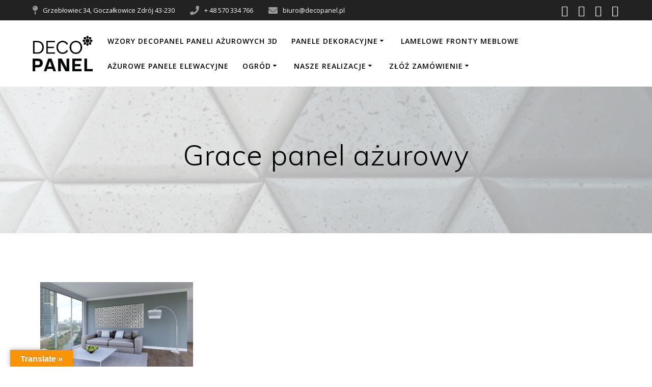

--- FILE ---
content_type: text/html; charset=utf-8
request_url: https://www.google.com/recaptcha/api2/anchor?ar=1&k=6Lc7s_kZAAAAALiqMOi-8_pknlWHBt7oNh8bkFQf&co=aHR0cHM6Ly9kZWNvcGFuZWwucGw6NDQz&hl=en&v=PoyoqOPhxBO7pBk68S4YbpHZ&size=invisible&anchor-ms=20000&execute-ms=30000&cb=cm7v3tgp408j
body_size: 48502
content:
<!DOCTYPE HTML><html dir="ltr" lang="en"><head><meta http-equiv="Content-Type" content="text/html; charset=UTF-8">
<meta http-equiv="X-UA-Compatible" content="IE=edge">
<title>reCAPTCHA</title>
<style type="text/css">
/* cyrillic-ext */
@font-face {
  font-family: 'Roboto';
  font-style: normal;
  font-weight: 400;
  font-stretch: 100%;
  src: url(//fonts.gstatic.com/s/roboto/v48/KFO7CnqEu92Fr1ME7kSn66aGLdTylUAMa3GUBHMdazTgWw.woff2) format('woff2');
  unicode-range: U+0460-052F, U+1C80-1C8A, U+20B4, U+2DE0-2DFF, U+A640-A69F, U+FE2E-FE2F;
}
/* cyrillic */
@font-face {
  font-family: 'Roboto';
  font-style: normal;
  font-weight: 400;
  font-stretch: 100%;
  src: url(//fonts.gstatic.com/s/roboto/v48/KFO7CnqEu92Fr1ME7kSn66aGLdTylUAMa3iUBHMdazTgWw.woff2) format('woff2');
  unicode-range: U+0301, U+0400-045F, U+0490-0491, U+04B0-04B1, U+2116;
}
/* greek-ext */
@font-face {
  font-family: 'Roboto';
  font-style: normal;
  font-weight: 400;
  font-stretch: 100%;
  src: url(//fonts.gstatic.com/s/roboto/v48/KFO7CnqEu92Fr1ME7kSn66aGLdTylUAMa3CUBHMdazTgWw.woff2) format('woff2');
  unicode-range: U+1F00-1FFF;
}
/* greek */
@font-face {
  font-family: 'Roboto';
  font-style: normal;
  font-weight: 400;
  font-stretch: 100%;
  src: url(//fonts.gstatic.com/s/roboto/v48/KFO7CnqEu92Fr1ME7kSn66aGLdTylUAMa3-UBHMdazTgWw.woff2) format('woff2');
  unicode-range: U+0370-0377, U+037A-037F, U+0384-038A, U+038C, U+038E-03A1, U+03A3-03FF;
}
/* math */
@font-face {
  font-family: 'Roboto';
  font-style: normal;
  font-weight: 400;
  font-stretch: 100%;
  src: url(//fonts.gstatic.com/s/roboto/v48/KFO7CnqEu92Fr1ME7kSn66aGLdTylUAMawCUBHMdazTgWw.woff2) format('woff2');
  unicode-range: U+0302-0303, U+0305, U+0307-0308, U+0310, U+0312, U+0315, U+031A, U+0326-0327, U+032C, U+032F-0330, U+0332-0333, U+0338, U+033A, U+0346, U+034D, U+0391-03A1, U+03A3-03A9, U+03B1-03C9, U+03D1, U+03D5-03D6, U+03F0-03F1, U+03F4-03F5, U+2016-2017, U+2034-2038, U+203C, U+2040, U+2043, U+2047, U+2050, U+2057, U+205F, U+2070-2071, U+2074-208E, U+2090-209C, U+20D0-20DC, U+20E1, U+20E5-20EF, U+2100-2112, U+2114-2115, U+2117-2121, U+2123-214F, U+2190, U+2192, U+2194-21AE, U+21B0-21E5, U+21F1-21F2, U+21F4-2211, U+2213-2214, U+2216-22FF, U+2308-230B, U+2310, U+2319, U+231C-2321, U+2336-237A, U+237C, U+2395, U+239B-23B7, U+23D0, U+23DC-23E1, U+2474-2475, U+25AF, U+25B3, U+25B7, U+25BD, U+25C1, U+25CA, U+25CC, U+25FB, U+266D-266F, U+27C0-27FF, U+2900-2AFF, U+2B0E-2B11, U+2B30-2B4C, U+2BFE, U+3030, U+FF5B, U+FF5D, U+1D400-1D7FF, U+1EE00-1EEFF;
}
/* symbols */
@font-face {
  font-family: 'Roboto';
  font-style: normal;
  font-weight: 400;
  font-stretch: 100%;
  src: url(//fonts.gstatic.com/s/roboto/v48/KFO7CnqEu92Fr1ME7kSn66aGLdTylUAMaxKUBHMdazTgWw.woff2) format('woff2');
  unicode-range: U+0001-000C, U+000E-001F, U+007F-009F, U+20DD-20E0, U+20E2-20E4, U+2150-218F, U+2190, U+2192, U+2194-2199, U+21AF, U+21E6-21F0, U+21F3, U+2218-2219, U+2299, U+22C4-22C6, U+2300-243F, U+2440-244A, U+2460-24FF, U+25A0-27BF, U+2800-28FF, U+2921-2922, U+2981, U+29BF, U+29EB, U+2B00-2BFF, U+4DC0-4DFF, U+FFF9-FFFB, U+10140-1018E, U+10190-1019C, U+101A0, U+101D0-101FD, U+102E0-102FB, U+10E60-10E7E, U+1D2C0-1D2D3, U+1D2E0-1D37F, U+1F000-1F0FF, U+1F100-1F1AD, U+1F1E6-1F1FF, U+1F30D-1F30F, U+1F315, U+1F31C, U+1F31E, U+1F320-1F32C, U+1F336, U+1F378, U+1F37D, U+1F382, U+1F393-1F39F, U+1F3A7-1F3A8, U+1F3AC-1F3AF, U+1F3C2, U+1F3C4-1F3C6, U+1F3CA-1F3CE, U+1F3D4-1F3E0, U+1F3ED, U+1F3F1-1F3F3, U+1F3F5-1F3F7, U+1F408, U+1F415, U+1F41F, U+1F426, U+1F43F, U+1F441-1F442, U+1F444, U+1F446-1F449, U+1F44C-1F44E, U+1F453, U+1F46A, U+1F47D, U+1F4A3, U+1F4B0, U+1F4B3, U+1F4B9, U+1F4BB, U+1F4BF, U+1F4C8-1F4CB, U+1F4D6, U+1F4DA, U+1F4DF, U+1F4E3-1F4E6, U+1F4EA-1F4ED, U+1F4F7, U+1F4F9-1F4FB, U+1F4FD-1F4FE, U+1F503, U+1F507-1F50B, U+1F50D, U+1F512-1F513, U+1F53E-1F54A, U+1F54F-1F5FA, U+1F610, U+1F650-1F67F, U+1F687, U+1F68D, U+1F691, U+1F694, U+1F698, U+1F6AD, U+1F6B2, U+1F6B9-1F6BA, U+1F6BC, U+1F6C6-1F6CF, U+1F6D3-1F6D7, U+1F6E0-1F6EA, U+1F6F0-1F6F3, U+1F6F7-1F6FC, U+1F700-1F7FF, U+1F800-1F80B, U+1F810-1F847, U+1F850-1F859, U+1F860-1F887, U+1F890-1F8AD, U+1F8B0-1F8BB, U+1F8C0-1F8C1, U+1F900-1F90B, U+1F93B, U+1F946, U+1F984, U+1F996, U+1F9E9, U+1FA00-1FA6F, U+1FA70-1FA7C, U+1FA80-1FA89, U+1FA8F-1FAC6, U+1FACE-1FADC, U+1FADF-1FAE9, U+1FAF0-1FAF8, U+1FB00-1FBFF;
}
/* vietnamese */
@font-face {
  font-family: 'Roboto';
  font-style: normal;
  font-weight: 400;
  font-stretch: 100%;
  src: url(//fonts.gstatic.com/s/roboto/v48/KFO7CnqEu92Fr1ME7kSn66aGLdTylUAMa3OUBHMdazTgWw.woff2) format('woff2');
  unicode-range: U+0102-0103, U+0110-0111, U+0128-0129, U+0168-0169, U+01A0-01A1, U+01AF-01B0, U+0300-0301, U+0303-0304, U+0308-0309, U+0323, U+0329, U+1EA0-1EF9, U+20AB;
}
/* latin-ext */
@font-face {
  font-family: 'Roboto';
  font-style: normal;
  font-weight: 400;
  font-stretch: 100%;
  src: url(//fonts.gstatic.com/s/roboto/v48/KFO7CnqEu92Fr1ME7kSn66aGLdTylUAMa3KUBHMdazTgWw.woff2) format('woff2');
  unicode-range: U+0100-02BA, U+02BD-02C5, U+02C7-02CC, U+02CE-02D7, U+02DD-02FF, U+0304, U+0308, U+0329, U+1D00-1DBF, U+1E00-1E9F, U+1EF2-1EFF, U+2020, U+20A0-20AB, U+20AD-20C0, U+2113, U+2C60-2C7F, U+A720-A7FF;
}
/* latin */
@font-face {
  font-family: 'Roboto';
  font-style: normal;
  font-weight: 400;
  font-stretch: 100%;
  src: url(//fonts.gstatic.com/s/roboto/v48/KFO7CnqEu92Fr1ME7kSn66aGLdTylUAMa3yUBHMdazQ.woff2) format('woff2');
  unicode-range: U+0000-00FF, U+0131, U+0152-0153, U+02BB-02BC, U+02C6, U+02DA, U+02DC, U+0304, U+0308, U+0329, U+2000-206F, U+20AC, U+2122, U+2191, U+2193, U+2212, U+2215, U+FEFF, U+FFFD;
}
/* cyrillic-ext */
@font-face {
  font-family: 'Roboto';
  font-style: normal;
  font-weight: 500;
  font-stretch: 100%;
  src: url(//fonts.gstatic.com/s/roboto/v48/KFO7CnqEu92Fr1ME7kSn66aGLdTylUAMa3GUBHMdazTgWw.woff2) format('woff2');
  unicode-range: U+0460-052F, U+1C80-1C8A, U+20B4, U+2DE0-2DFF, U+A640-A69F, U+FE2E-FE2F;
}
/* cyrillic */
@font-face {
  font-family: 'Roboto';
  font-style: normal;
  font-weight: 500;
  font-stretch: 100%;
  src: url(//fonts.gstatic.com/s/roboto/v48/KFO7CnqEu92Fr1ME7kSn66aGLdTylUAMa3iUBHMdazTgWw.woff2) format('woff2');
  unicode-range: U+0301, U+0400-045F, U+0490-0491, U+04B0-04B1, U+2116;
}
/* greek-ext */
@font-face {
  font-family: 'Roboto';
  font-style: normal;
  font-weight: 500;
  font-stretch: 100%;
  src: url(//fonts.gstatic.com/s/roboto/v48/KFO7CnqEu92Fr1ME7kSn66aGLdTylUAMa3CUBHMdazTgWw.woff2) format('woff2');
  unicode-range: U+1F00-1FFF;
}
/* greek */
@font-face {
  font-family: 'Roboto';
  font-style: normal;
  font-weight: 500;
  font-stretch: 100%;
  src: url(//fonts.gstatic.com/s/roboto/v48/KFO7CnqEu92Fr1ME7kSn66aGLdTylUAMa3-UBHMdazTgWw.woff2) format('woff2');
  unicode-range: U+0370-0377, U+037A-037F, U+0384-038A, U+038C, U+038E-03A1, U+03A3-03FF;
}
/* math */
@font-face {
  font-family: 'Roboto';
  font-style: normal;
  font-weight: 500;
  font-stretch: 100%;
  src: url(//fonts.gstatic.com/s/roboto/v48/KFO7CnqEu92Fr1ME7kSn66aGLdTylUAMawCUBHMdazTgWw.woff2) format('woff2');
  unicode-range: U+0302-0303, U+0305, U+0307-0308, U+0310, U+0312, U+0315, U+031A, U+0326-0327, U+032C, U+032F-0330, U+0332-0333, U+0338, U+033A, U+0346, U+034D, U+0391-03A1, U+03A3-03A9, U+03B1-03C9, U+03D1, U+03D5-03D6, U+03F0-03F1, U+03F4-03F5, U+2016-2017, U+2034-2038, U+203C, U+2040, U+2043, U+2047, U+2050, U+2057, U+205F, U+2070-2071, U+2074-208E, U+2090-209C, U+20D0-20DC, U+20E1, U+20E5-20EF, U+2100-2112, U+2114-2115, U+2117-2121, U+2123-214F, U+2190, U+2192, U+2194-21AE, U+21B0-21E5, U+21F1-21F2, U+21F4-2211, U+2213-2214, U+2216-22FF, U+2308-230B, U+2310, U+2319, U+231C-2321, U+2336-237A, U+237C, U+2395, U+239B-23B7, U+23D0, U+23DC-23E1, U+2474-2475, U+25AF, U+25B3, U+25B7, U+25BD, U+25C1, U+25CA, U+25CC, U+25FB, U+266D-266F, U+27C0-27FF, U+2900-2AFF, U+2B0E-2B11, U+2B30-2B4C, U+2BFE, U+3030, U+FF5B, U+FF5D, U+1D400-1D7FF, U+1EE00-1EEFF;
}
/* symbols */
@font-face {
  font-family: 'Roboto';
  font-style: normal;
  font-weight: 500;
  font-stretch: 100%;
  src: url(//fonts.gstatic.com/s/roboto/v48/KFO7CnqEu92Fr1ME7kSn66aGLdTylUAMaxKUBHMdazTgWw.woff2) format('woff2');
  unicode-range: U+0001-000C, U+000E-001F, U+007F-009F, U+20DD-20E0, U+20E2-20E4, U+2150-218F, U+2190, U+2192, U+2194-2199, U+21AF, U+21E6-21F0, U+21F3, U+2218-2219, U+2299, U+22C4-22C6, U+2300-243F, U+2440-244A, U+2460-24FF, U+25A0-27BF, U+2800-28FF, U+2921-2922, U+2981, U+29BF, U+29EB, U+2B00-2BFF, U+4DC0-4DFF, U+FFF9-FFFB, U+10140-1018E, U+10190-1019C, U+101A0, U+101D0-101FD, U+102E0-102FB, U+10E60-10E7E, U+1D2C0-1D2D3, U+1D2E0-1D37F, U+1F000-1F0FF, U+1F100-1F1AD, U+1F1E6-1F1FF, U+1F30D-1F30F, U+1F315, U+1F31C, U+1F31E, U+1F320-1F32C, U+1F336, U+1F378, U+1F37D, U+1F382, U+1F393-1F39F, U+1F3A7-1F3A8, U+1F3AC-1F3AF, U+1F3C2, U+1F3C4-1F3C6, U+1F3CA-1F3CE, U+1F3D4-1F3E0, U+1F3ED, U+1F3F1-1F3F3, U+1F3F5-1F3F7, U+1F408, U+1F415, U+1F41F, U+1F426, U+1F43F, U+1F441-1F442, U+1F444, U+1F446-1F449, U+1F44C-1F44E, U+1F453, U+1F46A, U+1F47D, U+1F4A3, U+1F4B0, U+1F4B3, U+1F4B9, U+1F4BB, U+1F4BF, U+1F4C8-1F4CB, U+1F4D6, U+1F4DA, U+1F4DF, U+1F4E3-1F4E6, U+1F4EA-1F4ED, U+1F4F7, U+1F4F9-1F4FB, U+1F4FD-1F4FE, U+1F503, U+1F507-1F50B, U+1F50D, U+1F512-1F513, U+1F53E-1F54A, U+1F54F-1F5FA, U+1F610, U+1F650-1F67F, U+1F687, U+1F68D, U+1F691, U+1F694, U+1F698, U+1F6AD, U+1F6B2, U+1F6B9-1F6BA, U+1F6BC, U+1F6C6-1F6CF, U+1F6D3-1F6D7, U+1F6E0-1F6EA, U+1F6F0-1F6F3, U+1F6F7-1F6FC, U+1F700-1F7FF, U+1F800-1F80B, U+1F810-1F847, U+1F850-1F859, U+1F860-1F887, U+1F890-1F8AD, U+1F8B0-1F8BB, U+1F8C0-1F8C1, U+1F900-1F90B, U+1F93B, U+1F946, U+1F984, U+1F996, U+1F9E9, U+1FA00-1FA6F, U+1FA70-1FA7C, U+1FA80-1FA89, U+1FA8F-1FAC6, U+1FACE-1FADC, U+1FADF-1FAE9, U+1FAF0-1FAF8, U+1FB00-1FBFF;
}
/* vietnamese */
@font-face {
  font-family: 'Roboto';
  font-style: normal;
  font-weight: 500;
  font-stretch: 100%;
  src: url(//fonts.gstatic.com/s/roboto/v48/KFO7CnqEu92Fr1ME7kSn66aGLdTylUAMa3OUBHMdazTgWw.woff2) format('woff2');
  unicode-range: U+0102-0103, U+0110-0111, U+0128-0129, U+0168-0169, U+01A0-01A1, U+01AF-01B0, U+0300-0301, U+0303-0304, U+0308-0309, U+0323, U+0329, U+1EA0-1EF9, U+20AB;
}
/* latin-ext */
@font-face {
  font-family: 'Roboto';
  font-style: normal;
  font-weight: 500;
  font-stretch: 100%;
  src: url(//fonts.gstatic.com/s/roboto/v48/KFO7CnqEu92Fr1ME7kSn66aGLdTylUAMa3KUBHMdazTgWw.woff2) format('woff2');
  unicode-range: U+0100-02BA, U+02BD-02C5, U+02C7-02CC, U+02CE-02D7, U+02DD-02FF, U+0304, U+0308, U+0329, U+1D00-1DBF, U+1E00-1E9F, U+1EF2-1EFF, U+2020, U+20A0-20AB, U+20AD-20C0, U+2113, U+2C60-2C7F, U+A720-A7FF;
}
/* latin */
@font-face {
  font-family: 'Roboto';
  font-style: normal;
  font-weight: 500;
  font-stretch: 100%;
  src: url(//fonts.gstatic.com/s/roboto/v48/KFO7CnqEu92Fr1ME7kSn66aGLdTylUAMa3yUBHMdazQ.woff2) format('woff2');
  unicode-range: U+0000-00FF, U+0131, U+0152-0153, U+02BB-02BC, U+02C6, U+02DA, U+02DC, U+0304, U+0308, U+0329, U+2000-206F, U+20AC, U+2122, U+2191, U+2193, U+2212, U+2215, U+FEFF, U+FFFD;
}
/* cyrillic-ext */
@font-face {
  font-family: 'Roboto';
  font-style: normal;
  font-weight: 900;
  font-stretch: 100%;
  src: url(//fonts.gstatic.com/s/roboto/v48/KFO7CnqEu92Fr1ME7kSn66aGLdTylUAMa3GUBHMdazTgWw.woff2) format('woff2');
  unicode-range: U+0460-052F, U+1C80-1C8A, U+20B4, U+2DE0-2DFF, U+A640-A69F, U+FE2E-FE2F;
}
/* cyrillic */
@font-face {
  font-family: 'Roboto';
  font-style: normal;
  font-weight: 900;
  font-stretch: 100%;
  src: url(//fonts.gstatic.com/s/roboto/v48/KFO7CnqEu92Fr1ME7kSn66aGLdTylUAMa3iUBHMdazTgWw.woff2) format('woff2');
  unicode-range: U+0301, U+0400-045F, U+0490-0491, U+04B0-04B1, U+2116;
}
/* greek-ext */
@font-face {
  font-family: 'Roboto';
  font-style: normal;
  font-weight: 900;
  font-stretch: 100%;
  src: url(//fonts.gstatic.com/s/roboto/v48/KFO7CnqEu92Fr1ME7kSn66aGLdTylUAMa3CUBHMdazTgWw.woff2) format('woff2');
  unicode-range: U+1F00-1FFF;
}
/* greek */
@font-face {
  font-family: 'Roboto';
  font-style: normal;
  font-weight: 900;
  font-stretch: 100%;
  src: url(//fonts.gstatic.com/s/roboto/v48/KFO7CnqEu92Fr1ME7kSn66aGLdTylUAMa3-UBHMdazTgWw.woff2) format('woff2');
  unicode-range: U+0370-0377, U+037A-037F, U+0384-038A, U+038C, U+038E-03A1, U+03A3-03FF;
}
/* math */
@font-face {
  font-family: 'Roboto';
  font-style: normal;
  font-weight: 900;
  font-stretch: 100%;
  src: url(//fonts.gstatic.com/s/roboto/v48/KFO7CnqEu92Fr1ME7kSn66aGLdTylUAMawCUBHMdazTgWw.woff2) format('woff2');
  unicode-range: U+0302-0303, U+0305, U+0307-0308, U+0310, U+0312, U+0315, U+031A, U+0326-0327, U+032C, U+032F-0330, U+0332-0333, U+0338, U+033A, U+0346, U+034D, U+0391-03A1, U+03A3-03A9, U+03B1-03C9, U+03D1, U+03D5-03D6, U+03F0-03F1, U+03F4-03F5, U+2016-2017, U+2034-2038, U+203C, U+2040, U+2043, U+2047, U+2050, U+2057, U+205F, U+2070-2071, U+2074-208E, U+2090-209C, U+20D0-20DC, U+20E1, U+20E5-20EF, U+2100-2112, U+2114-2115, U+2117-2121, U+2123-214F, U+2190, U+2192, U+2194-21AE, U+21B0-21E5, U+21F1-21F2, U+21F4-2211, U+2213-2214, U+2216-22FF, U+2308-230B, U+2310, U+2319, U+231C-2321, U+2336-237A, U+237C, U+2395, U+239B-23B7, U+23D0, U+23DC-23E1, U+2474-2475, U+25AF, U+25B3, U+25B7, U+25BD, U+25C1, U+25CA, U+25CC, U+25FB, U+266D-266F, U+27C0-27FF, U+2900-2AFF, U+2B0E-2B11, U+2B30-2B4C, U+2BFE, U+3030, U+FF5B, U+FF5D, U+1D400-1D7FF, U+1EE00-1EEFF;
}
/* symbols */
@font-face {
  font-family: 'Roboto';
  font-style: normal;
  font-weight: 900;
  font-stretch: 100%;
  src: url(//fonts.gstatic.com/s/roboto/v48/KFO7CnqEu92Fr1ME7kSn66aGLdTylUAMaxKUBHMdazTgWw.woff2) format('woff2');
  unicode-range: U+0001-000C, U+000E-001F, U+007F-009F, U+20DD-20E0, U+20E2-20E4, U+2150-218F, U+2190, U+2192, U+2194-2199, U+21AF, U+21E6-21F0, U+21F3, U+2218-2219, U+2299, U+22C4-22C6, U+2300-243F, U+2440-244A, U+2460-24FF, U+25A0-27BF, U+2800-28FF, U+2921-2922, U+2981, U+29BF, U+29EB, U+2B00-2BFF, U+4DC0-4DFF, U+FFF9-FFFB, U+10140-1018E, U+10190-1019C, U+101A0, U+101D0-101FD, U+102E0-102FB, U+10E60-10E7E, U+1D2C0-1D2D3, U+1D2E0-1D37F, U+1F000-1F0FF, U+1F100-1F1AD, U+1F1E6-1F1FF, U+1F30D-1F30F, U+1F315, U+1F31C, U+1F31E, U+1F320-1F32C, U+1F336, U+1F378, U+1F37D, U+1F382, U+1F393-1F39F, U+1F3A7-1F3A8, U+1F3AC-1F3AF, U+1F3C2, U+1F3C4-1F3C6, U+1F3CA-1F3CE, U+1F3D4-1F3E0, U+1F3ED, U+1F3F1-1F3F3, U+1F3F5-1F3F7, U+1F408, U+1F415, U+1F41F, U+1F426, U+1F43F, U+1F441-1F442, U+1F444, U+1F446-1F449, U+1F44C-1F44E, U+1F453, U+1F46A, U+1F47D, U+1F4A3, U+1F4B0, U+1F4B3, U+1F4B9, U+1F4BB, U+1F4BF, U+1F4C8-1F4CB, U+1F4D6, U+1F4DA, U+1F4DF, U+1F4E3-1F4E6, U+1F4EA-1F4ED, U+1F4F7, U+1F4F9-1F4FB, U+1F4FD-1F4FE, U+1F503, U+1F507-1F50B, U+1F50D, U+1F512-1F513, U+1F53E-1F54A, U+1F54F-1F5FA, U+1F610, U+1F650-1F67F, U+1F687, U+1F68D, U+1F691, U+1F694, U+1F698, U+1F6AD, U+1F6B2, U+1F6B9-1F6BA, U+1F6BC, U+1F6C6-1F6CF, U+1F6D3-1F6D7, U+1F6E0-1F6EA, U+1F6F0-1F6F3, U+1F6F7-1F6FC, U+1F700-1F7FF, U+1F800-1F80B, U+1F810-1F847, U+1F850-1F859, U+1F860-1F887, U+1F890-1F8AD, U+1F8B0-1F8BB, U+1F8C0-1F8C1, U+1F900-1F90B, U+1F93B, U+1F946, U+1F984, U+1F996, U+1F9E9, U+1FA00-1FA6F, U+1FA70-1FA7C, U+1FA80-1FA89, U+1FA8F-1FAC6, U+1FACE-1FADC, U+1FADF-1FAE9, U+1FAF0-1FAF8, U+1FB00-1FBFF;
}
/* vietnamese */
@font-face {
  font-family: 'Roboto';
  font-style: normal;
  font-weight: 900;
  font-stretch: 100%;
  src: url(//fonts.gstatic.com/s/roboto/v48/KFO7CnqEu92Fr1ME7kSn66aGLdTylUAMa3OUBHMdazTgWw.woff2) format('woff2');
  unicode-range: U+0102-0103, U+0110-0111, U+0128-0129, U+0168-0169, U+01A0-01A1, U+01AF-01B0, U+0300-0301, U+0303-0304, U+0308-0309, U+0323, U+0329, U+1EA0-1EF9, U+20AB;
}
/* latin-ext */
@font-face {
  font-family: 'Roboto';
  font-style: normal;
  font-weight: 900;
  font-stretch: 100%;
  src: url(//fonts.gstatic.com/s/roboto/v48/KFO7CnqEu92Fr1ME7kSn66aGLdTylUAMa3KUBHMdazTgWw.woff2) format('woff2');
  unicode-range: U+0100-02BA, U+02BD-02C5, U+02C7-02CC, U+02CE-02D7, U+02DD-02FF, U+0304, U+0308, U+0329, U+1D00-1DBF, U+1E00-1E9F, U+1EF2-1EFF, U+2020, U+20A0-20AB, U+20AD-20C0, U+2113, U+2C60-2C7F, U+A720-A7FF;
}
/* latin */
@font-face {
  font-family: 'Roboto';
  font-style: normal;
  font-weight: 900;
  font-stretch: 100%;
  src: url(//fonts.gstatic.com/s/roboto/v48/KFO7CnqEu92Fr1ME7kSn66aGLdTylUAMa3yUBHMdazQ.woff2) format('woff2');
  unicode-range: U+0000-00FF, U+0131, U+0152-0153, U+02BB-02BC, U+02C6, U+02DA, U+02DC, U+0304, U+0308, U+0329, U+2000-206F, U+20AC, U+2122, U+2191, U+2193, U+2212, U+2215, U+FEFF, U+FFFD;
}

</style>
<link rel="stylesheet" type="text/css" href="https://www.gstatic.com/recaptcha/releases/PoyoqOPhxBO7pBk68S4YbpHZ/styles__ltr.css">
<script nonce="pJLVq9jj77gtWIc9YrpEOQ" type="text/javascript">window['__recaptcha_api'] = 'https://www.google.com/recaptcha/api2/';</script>
<script type="text/javascript" src="https://www.gstatic.com/recaptcha/releases/PoyoqOPhxBO7pBk68S4YbpHZ/recaptcha__en.js" nonce="pJLVq9jj77gtWIc9YrpEOQ">
      
    </script></head>
<body><div id="rc-anchor-alert" class="rc-anchor-alert"></div>
<input type="hidden" id="recaptcha-token" value="[base64]">
<script type="text/javascript" nonce="pJLVq9jj77gtWIc9YrpEOQ">
      recaptcha.anchor.Main.init("[\x22ainput\x22,[\x22bgdata\x22,\x22\x22,\[base64]/[base64]/[base64]/[base64]/[base64]/[base64]/[base64]/[base64]/[base64]/[base64]\\u003d\x22,\[base64]\\u003d\\u003d\x22,\x22woTDl0N7cMOdwowtw4NKD8OPQMKHwqjDl8KwZmHCtwDCtUDDlcOVB8K0wpEhADrCoiLCmMOLwpbCo8K1w7jCvlfClMOSwo3DvcO3wrbCu8OXD8KXcHYPKDPClcOnw5vDvThORBxnMsOcLSsBwq/DlwTDmsOCwojDksOdw6LDrizDiR8Aw4LCpQbDh08zw7TCnMK4U8KJw5LDssOow58ewqxYw4/[base64]/wqDCtsKjw6wrwojDo8ONesOCJ8KMW8Kow7bDicOIwrA1QwwNTlwHHMKhw4DDpcKgwrDCnMOrw5tnwrcJOVMpbTrCnQ1nw4sPHcOzwpHCpwHDn8KUZw/CkcKnwoHCl8KUK8Osw7XDs8Ohw5DCvFDCh0Emwp/[base64]/w4DCo8OpVBTDkyLCmhhswqMlw6xdOio1wrDDq8K9Jm94QMOnw7R/Olc4wpRuDynCu2Z9RMOTwrMVwqVVA8OIaMK9dTctw5jCvRZJBQQ7QsOyw5s3b8Kfw5zCkkEpwp/CjMOvw51ow6B/wp/CqcKQwoXCnsO8BnLDtcKywptawrNqwoJhwqEaYcKJZcOXw6YJw4EWEh3Cjl7CssK/RsO1bQ8IwpIsfsKPWDvCujwrbMO5KcKmRcKRb8OIw6jDqsOLw5DCtMK6LMOzScOUw4PCo0oiwrjDvyfDt8K7aVvCnFohHMOgVMOkwpnCuSU0TMKwJcOqwopRRMOERgAjUAjClwg4wqLDvcKuw4hiwpoRNWB/[base64]/YsKxZcKJwr3Doi0QF8OIO8OdNMO3wrouw4DDnU/[base64]/DqAfCiCHDisKkTTbDsk7DuFjCkxDDnUPCpsKgwogbZMKZdGrCrF9aBxvCp8OZw4FAwpQHecO6wqF7wp/Cm8O4w5MowqrDpMK4w7bCkEjChhEKwoLDhzDClSMfS0c2Wi0gwrVDHsOKw6Rzwrk2wqjDrgrDsitLGwtBw5zCgsOJAxonwpjDncKRw5rCv8OicW/CkMKRaxDCkwrDvEjCq8OFw4vCtyFWwp0/Xj1qGMKVD0DDjR4IZmjChsKwwrPDnsKmYT/Cj8KEw5YresKAw5LDhMOMw5/ChcKPKcOUwrdcw4UDwpvCv8KMwobDisK8woHDtcKiwrjCsUtEDzTCssO6bcKFH2NowqdXwrnCt8K3w4jDpSPCtMKlwq/DoQN0LUUnOHLClGnDuMO0w6hOwq4nLcK9woXCvcOew60fw5d0w6ghwoZ/wolNDcOTJsKrIcOBe8Kkw7UNTsOGaMOdwovDnwzCucOzNVzChMOCw79pwq9OUW1SexTDqk5lwrjCj8OVVVMLwonCthDDnAk7ScKmf2xkZBY+O8KGamFcEsOjLsODakrDqcODSVTDssKJwrh4V2HCp8Kqwp7Dj2/DgkfDglp7w5XCm8KGFcOqV8KGf2vDl8O9S8OhwpjCtinCjApCwpHCkMKcw6nCikXDvyvDoMKGC8KgE2RWF8K6w6/Dp8KywrAbw7/Du8OdVsOJw5RuwqolXQrDo8KQw7wzeyxrwrF8OTTCpAjCnCvCoghKw7AbeMK/[base64]/ClcOow5bCscKfcDQzw5EVw4LDn8K4WsK9a8O7dMOYGcKVCSUFwqMCc0AVMBzChUR0w7LDqH1Fwr5rKDZyZMODBsKNwpkOB8KuKRA8wrILTsOXw4UNRsORw5dDw6MqAizDi8K9w7xdF8KLw7d/b8O8aRjCpWvCimzCtgTCrWnCvx9lbsOXKsO7w4ElFA0iMMKXwqnCkRQWXMKtw4lBL8KUD8O/wr4uwrMjwo0aw63CuFLCg8OfTcKXDsOcLjjDuMKJw6pUDk7DuGt+w5FKwpHDp08ewrE/[base64]/w4sYw4/[base64]/MMKyY2/Ckl0/[base64]/DuSHCtnPDmgVgEcKuCsKtw5HDlsK7w6/DoMKDAsKnw6nCiV/Ds2TDjidRw6dhw6hJw4V3L8KowovDkMO3LcKdwonCpjTDosKGdMOfwpDCqsO/[base64]/CvcOGw5nCg3rCgMKNPyFIaWzCmMOJwq8nGxgxwqDDpmtXRcKWw4E7bMKIG2XCkT/DlGbDsWk0KzDCpcOGwpRUMcOeIi/[base64]/w7pdXx/[base64]/Cj8KJwo0Bwr58dMOPE8KoYMODwqfCucOww6fDoUrDuCnDqsO2E8KJw5bCgMOYWMOIwoB4RjDCnQbDplZWwqjDpEtewovDjMOrbsOPPcOjcjrDq0TCiMO5CMO7wpN2w5jCj8Kuwo/CrzMVFMOrVU/DnFbDikPDmXPDoCh6w7U7RcOuw6HDpcKTw7lqYnbDpA5OBgXCl8OKJcOBJRdHwogRY8O1KMOFwozCgMKqAwHDqcO8wpDCrgc8wozCvcOMT8OycsOMQyfDrsOCNMOtfgsAw7wXwrXCjcOLecO7O8Olwq/[base64]/DvcKmw4bCi2PCpcOcUG4Swq7DkEMQHcO2wpHCqsOEa8OULMOvwqHDs3FxHEfDizfDi8O1wpTDjX3CsMOKJn/CsMKow5UuUXLDjmHDlw3CpzDCqTN3w5zDtW5zVhUjdsKwUwk3YwPCjsKkTVYwQMKaGcOcwroOw45hTsKZTkcpwo/CmcKtN1TDn8KMMMK9w6Bpw6Bucn8Ew5XCnijCoUZqw7gAw5s5eMKqw4Z8aCvChcKeYlI0w4fDtsKdwo3Dt8Ovwq3DlnjDngrDomfDp2vCkMKFW2jDsnYyHMKRw793w7TCt3jDlsO2ZGfDuEHDl8O1WcO3IcKewqXCkB4Ow4olw5U8VcKswolvwq/CojbCmcKETE7Cugh1bMKPTyfCngZiRXBhGcOuwrrCoMOqwoAjAgXDgcKuEjMXw7taOAfDimDDk8OMcMO/HMKyZ8KGw5fDiCjDiVDDosKIw6UbwotJMsKdw7vCoAHDnRHCpWjDpEvClXDCnl/DnAYhRXnDligeWx9dMcKkWTXDgcO3wpjDosKZw4NBw5ozwq/Dtk/ChVNyUMKWNDcCaCfCqsOaFDvDjMOPwqzDhBJCJh/CvsKnwqcIX8KDwoYbwpsyKsOgR0o/FsOpw6V2XVhEwqt2Q8OVwqUmwqMqDsO+TiXDi8OKw48/wpDClsOaG8OvwplMGcOWFnjDuGTDl1nCi0R1w70GUlZ9OBrChD8mLcO9wr9Bw4LCvcKGwrXCn10YJ8OWWsODXGNwJcOVw4BywoLCnzROwpwYwqFiwp7CuTNWHxVaAcKvwr/DrHDClcK9wo/Dhg3CrX/[base64]/[base64]/wrZJDjA7w6rDvRdlwphPwprDsMKuwphrPm0qQsO7w7Zdwr44Vgt5U8O2w5EVaXAuRU7DnjHCiRlYw4jCnH3CuMOpBVY3ZMKawrnChinDoD55KzDDg8KxwooOw6MJIMOjw6vCi8KMwqDDiMKfwpfClsKjP8O/wrTCmyDCpMK/wr0HeMKvK0xvwoPClMO0wovChwzDhnppw7rDvHQ6w7lEwrnCh8OLHTTCs8KZw7d/wp/DmEsEVhTCkHTCqcKsw7vCh8K0FcK1w6E0G8Ofw7fCnMOyRTbDtVLCtTBiwpTDgS/[base64]/Cq1DCt2EaJ1wJFyzDmVMtwojDr8OEIRIhHcKfwqJFQ8KWw67Dm2xnFCs+UsOUccKgw43CnsOrwrBdwqjCni7DjsKEw4gVw5B+w6pZQ2zDrmEKw4LDtE3DtMKLBcKmw4ERwq3CicKlaMOCTsKowqxiWm/DoRd/HsOpDcKdP8O6wr0oNjDCv8O+HMKbw6HDlcOjwpkjCQdWw73CtMKCf8OpwqkiOmvDkFzDnsOdWcKpNSUgw73DosKkw48+WMODwrJ9L8Kvw6tzIcK6w61YVcKFZQxvwpZcw6fCj8Kswp3CmcK3CMKIwqzCq2pxw5XCoU/Cv8KYW8KwPMOCwog+E8K/A8KSwqkuUMOew6HDhsK5SWZ9w7M6LcOVwoJLw70jwqjCgQ7ChC3CgsKBwpDDmcK6wpjDgArCrMK7w4/[base64]/CvUbDncO+w4gWw5HDrcOvw5PDsMOIw49HQHcMBsK5ZnwIw57DgcO4E8KYN8KNN8K1w6vDunAgO8K8YMO2wrc7w4/DnjXCtwvDl8K9w6PCplVHHcKjM1l8AS7ClcKfwpsDw5XCmMKLAVDCtys6IsOaw5Zbw751woZgwoPDo8K6SFXDqcKiw6vDrRDCqsOjVMOxwq1vw6TDrVjCi8KUJsK5a1ADMsKYwpLDhGhlXcK0R8OrwqFmZcOTIwsZbsKtO8Ohw4PCgSFkLhgWw7/DvsKVV3DClMKOw4XDmBLCl1DDryTDqzdwwqTDqMKSw53DhgEsJlVVwpxKbsKowoIswqjCpBXDkjbCvnV5Z3nCi8Kjw47DrMO0Yi/DgiDCinvDoh3CpcKyX8KHN8OzwpJuOsKCw4pmLcKzwrMTeMOnw5MxZH5+NkrCicO+NT7CsjjDj0LDnQHDhmZEBcKpYiE9w43DucKuw6V8wpF8EMK4fS3DphzDjsKkw6pIS3bDusO7wpg0RMOkwo/DmMKYb8OAwojCmlVpwqvDj2FbBcOowovCu8O4I8ORDsO4w5EmUcOYw517WsOawqLDr3/CusKoE3TChsKwZsOSOcOzw7rDnMOnMRHDocObw4PDtcOiLMKUwpPDj8O6w5FPwr41Iz86w7sbU1sQATjDmFfCn8OuGcKGIcKFw7tJX8OXLcKpw4Iuwo3CvMKlwrPDgS/DqsOeesKBThN0QDHDvsO6HsOlw4fDtcKLw5V9w5rDiE0jJFfDhhs2fQcrGnpCwq05MsKmw4tSJCrCtj/DrcObwrsKwrR/JsKpNVzDhSwtbcKDZRxaw5zCkMOObcKSdHtHw5B9BmvCqcOGbB3DghF/wq7CusKvw6w/wpnDrMKqV8O1QEPDpk3CsMOKw67Do0YDw5/DtMOlw5LCkQViwosJw6AnfMOjJsO1wo3Co2Ftw4tuwoTDgTZ2wp3Dl8KOBDfDpcOZfMOZOxsKfk7CmipCwpbDu8O/WMO5w7zCisOOLi8Aw7thwqYWNMOZfcK0AhYmIcKbfkEyw7sRB8K5w4rCi2JLdMOVPsKULsKGw4JDwp4Cw5fCm8Kvw6bCtnY8ekfDrMKuw4UWwqY2Qz7CjxXDv8OnGx7DlMKawpHCpsKJw7DDrU5XYnUBw6kCwrXDsMKBw5cXMMOuw5HDgSdbw5nCjx/DlBXDi8Ohw70twrMBTVxzwo5LO8KVwpYKUibCpS3CtTdLw6lHw5Q4LlTCpELDrsK1w4Vgc8Oawq3CscOkcD4hw7Zha0Niw5YRIsKhw797wqBnwrIsCcKBKsK3wqY/XiV5AXfCrzQ0LWvCqcKoA8KlD8OCJ8KDGUwXw50ATDrCn0LCn8OZw63Du8OKwocUJHfDm8KjIFLDrFVOP3wOGsK2H8KJW8KIw6jCrB7DvsOow5/DsGI2DDh2w6XDssOWBsOof8Kgw7wFw5vClMKTZMKrwqckwq/DnVAyGSJbw6PDhUo3O8Onw7oqwrjDisOlTBFCJcKyFzbCoF7DrsK8VcKeAALDusOzw7rDiUTCqMOkQ0QUw71WHkTCk0ZCwqB+NMODwo49WcKmRhXCkzlfw6N9w7vDg0NHwoJMBMO/TUvCljbCqzR+eUxOwps3wprDk21ywoplw4tGQSfChMKCAMOQwoHCqxM0dSExCjvDscKKw5XDrMK0w65sTsOUQ00uwrvDog9Gw4fDj8K5NQHDpsKowq4POlHCgURNw5AGwrjCgnIaTcOvRmxPw6gOKMKKwrIhwod2BsO7bcKuwrNKCTbDtwDCqMKKKsKjFMKmGsKgw7/[base64]/CisOFw7XChxR3wp7CscOeTwZAwpLDrS1ebRd3w5DClhEwMkXDiiDDh0LDnsOSwpfCkTTDt33CisKyHHtowqfDg8KtwoPDs8O7KsKlw7I/aHzChB0SwpjCskoiDMOMVMK/VV7CsMOzBsKgVMKJw5lqw67Ck2fCs8K1DsK2QsO1woIpc8Ogw4gBw4XCncOiWzADW8Kswo0/Z8KibTzDmsO8wqwOeMOYw4PCsS/[base64]/CpXUWw4PDqlYPw6bCgWXDo2RVw7drKGPClcOxwpwLw73DoBdgHcKECMOTEMKhejNwOcKQXcOiw6JUXjfDr2fCpMKEQXVmOgF4woceJcK9w7dtw5zCv25Gw6LCiRvDosOPw4PDgAPDlwvDvTJXwqHDgAsGf8OSOnzCiDPDv8Kbw70kFjFJw5ASJMOXacKSAX8AOx/CvU/ChcKYAMObL8OQelLCicK0RsOOb0HCjRDCncKMDMOzwrvDt2cVRgRvw4LDkcKkwpTDpsOjw7DCpMKVXw1Pw6LDnl7DjMOCwrUveybCo8ONETxJwrHDmsKfw6w/w5nCgAswwoIywrFCUXHDsl4cw57DksORI8KEw4IfZ1ZuZhPDh8KdFk7CgcO/AWZewrrCrWdTw4vDh8ODRMOUw5/[base64]/aMKvw40CSRsna8OMwpvDmsOjw7tmwo0kwo/DqMKTeMK5wqpdRcO7wrodw4DDucOUw4MYKsKiB8OFJcOOw7BXw5NCw7FLwrfCjyNKwrPCqcK1w7BdGsK3LzjCjMKZcibCgHDDlsOtw47DvA1ywrXCtcO1EcO7XsO0w5EOHl4jwqnDvcO0wplLZEfDlMK+wr7Cm2M3w5vDqMO/[base64]/DkMKtexfChMKrw7DDiMKYwpjCnMKDc2Mbw6QBXXXDr8KVwrvCjcOFw7PCqcKswqHCoCvDtWZKwoPDusK5PVVbd3vCkT1yw4fCqMKNwoPDr3rCvcKqwpJww4/CisKmw4FHZcOcwq7CjhTDqxvClndBdi7CiWNjcil4wqBOdcOyeH0CYiXDrsODw6ddw7pew5jDjy3DpF/DssKewpTCvcOqwo4EKMOQacOwDWIoDsKkw4nCsiJUHXnDkMKadXTChcK0w7YJw7bCqhvCjU3CoHrCkFbCvcO+SsK7X8OtPcOgGMKfP3EZw6UlwpZWY8OVO8OcLDo9wrLChcKRwqfDsDtAw78Jw6nCmsKqw7AKSMOuw5vClAbClALDsMKBw61LasKCwqMVw5zDkMKBwp/CigbCpzApAMOQwod/e8ObH8KnY2hqHW8gwpPDp8KmElIyUcK8wpYXw58uw4kUExhwaXclNMKIYcOpwrXDlcKCwpHDqz/DtcODOcO5D8KgLMKIw4LDm8ONw7PCvyvCpBYkOFpJXgzDgcODHMKgN8KFfMKWwrUQGFRSDWHCqRHCi28PwoTCg0dzYcK5wrHDk8KPwqFuw4A2woPDrsKVwprCnMONLcKgw63Du8O8wosoXh7Cq8Kuw7PCgcOcB2fDssOtwqbDnsKIKwXDrQZ9wq5QIcO/wrrDnydnw7oiQ8OCQHQ9Z2RqworCnmQTCsOFSsKlJnIQbHlzGMOtw4LCu8OuXsKmJH1rOHPCjAIJVT/Cl8KOw5HCnkXDuE/CqsOUwrvCsBfDhAfChcOCKsKybsKMw5rDtMOGAcK9OcOVw4vCunDChxzCk0otw6fCk8O0KSdbwqjCkAVzw6UgwrVswqRBUXArwrE7w4JnYwFJdxfCmGnDi8O/[base64]/[base64]/CsMOAw5Q+PmtuBcKmw5zDhDDClwFxRBTDqcKww53Ck8Oae8OTw6zDj3ctw4cYc302AV/DvsOzf8Ksw6RUw6DCqhfCgnbDsRd+R8Kqf3Q8SFZQRcK9FMKhwozCmnXDmcOVwopgw5XCgDbCjcKIQsOfWsKTCilyLX47w71qTlrCqsKZakQKw4/DsyFJX8O9W0/DjgzDk2g1P8OyMSrDlMOLwpjCgHEwwo3DnFRPPMOPdmwtR1TCr8Ktwr56RDPDlcOTw6zCm8K8w6BVwqjDpcKbw6zDsWfDoMK5wq3DhSjCrsKvw6vDm8O0QlrDo8KcOcOEwoIYV8KxJMOvD8KTbnwBw65gTcKgTWbDmVjDkV/CjMOoYAvDnFDCtsO0woLDhEDDncOdwrcMFH8mwq0qw5YZwo/Cg8KcVMKlMcKuIAzDqsKrTMOBVjJBwo7DssKfw7rDrsKTw6/Dj8O2w541wprDtsOudMONacOow4Zsw7AswqR/U3PDqMOqMcKxw4cYw7p3wq48JTNFw5FFw49xCMOPWEBKwq7CpcKuw63CosKiT17CvQ7DqmXCgG3CrcKxZcOuHSXCiMOMP8Oewq0hAizCnlTCuT7DtjwRwp/DrxJbwqrDtMKiwqsHw7kuNl/Cs8K2w4B4QUEOVcO7wpDDuMK8fsOuRsK9woYOKcORw43Dk8KZPRlrw6rCri1BVTJ6w4PCvcO2HMOxVUjChF9uwqkRM1HCtsKhw4gNfmNmTsKsw4lOVsKrccOawrlAwod+OjPDmF95woPCs8KuMmAhwqYcwq4xacKkw73CkHzDmsOOf8OswofCqANvDxrDjMOwwq/[base64]/CsMKywoF0wp8ucMOfHMKxOhJVU8K9wogFw49tw57Cp8OjdsOKECDCg8O2MMKkwpLCrjQIw5/DsU3DuzDCvsOrw63DtsONwoQhw6gyFAcowo8gYhppwqHCosOpMsKRworCoMKRw48rJcK4CD1dw6AwK8Kkw6shw5JlfMKlwrRmw5gAwqHCosOiAl/DrTTCgsONw47CknR/G8Odw6jDlwUVClPDgmsRw4svN8OtwqNmQ2fDj8KOegtww61QdsOfw7jDmMKTKcKcYcKCw57DvMKOZAhBwrYzbMK+Z8OFwrbDt3XCrcO6w7rCsRUOW8OfPjzCihoRw7FMSH91wp/Culpdw53ClMOQw60vfMKSwq/Dn8K4MsOXwrzDpsOGw7LCrQfCsydVRUTCs8KYIG1JwpTDqcK/wrBBw5jDtMOPwpfCs1FSdFsXwqkcwqDChREEw5Ynw4UiwqfDlcOofsKrb8O7wrzDpMKBwrjCj1dOw5XDl8O5dwAAN8K+YhTDpjPDjwzDl8KKFMKXw7jDhsOafQzCqsKrw5UvJsKzw6/Dt1TCksKINXjDiFPDgljDrzXDn8OZw61mw6nCoDzDh1cGwrIew5ZLMMK+ecOOwq5hwqZ3wpLDi1LDsE8sw5zDvwDCsgzCjz4Owr7CrMKIw6wFCF/[base64]/DhHPCt8OewobCuGVfwojDq07DkcK+VUPCq8Khd8Kkw48SXhnCq15SRmPCr8OQR8OTwoB6w41KcgFCw73ChcKFCsKjwox1wqHCisKAD8OQaD9xwpw+UcOUwp7Dgw3DscOSUcOVDGLDqVktIcOGwpYow4XDtcO8MHxEI1t/wpp7w6kkGcKZwpw4wpPDqBpCwqrCk1F8wozCgQFpUsOjw77CiMKcw6DDvhNlC1HCjMOJXikKUcK3PATCpHXCpMOHSXvCrw03DHLDghDCisOxwr/Dm8O4DmbCpiYQwqvDmiQEwqrCg8KkwrM6wqXDvihzeBXDqsOIw7deOMO6wobDkH7DpsOaejbCoVhhwrnDs8K8wqQ9wrs7P8KZDXpQSMOQwoUkTMO8YMOuwozCoMOvw43DnBBtO8KNSsK5UB/CqWVzwp4FwqYiR8KhwpbCpFnCs0hKWMKme8KIwoouPTE1AyF1c8KZwoDCqXrCiMKQw4LDn3MVD3A5YUYgw5lWw6zCnm9nw47CuiXCgg/[base64]/Du8OYwozDlcK+f8KGwp9PXE/ClHfDgsO/[base64]/[base64]/DjcKdf8KwwqoyU8Kea8OoJgTDqsOtTsK3wqDCg8K7Bhx5w6R4wrjDkVRJwrzDjj1TwpLCmMOgAH8zID0fEsKvE2XDli9YUjZaPD/DngHCvsK0GUEewp1iHMOtfsKwV8Ofw5FNwpnDpAJdMi7Dpx5bUGZQw6x1MDDDlsKwc1DCqmgUwrl1HT1Sw5LDu8OTw7PCq8OBw5FYw6DCkBxgwpDDqcOlw6HCusKDSUt7P8OqYQPCrMKIbcOFGwXCvDQaw4/[base64]/Dl8KDIxvCn8KPwr/CgsOOwo4facKSwoJpJgnCqQfCr1vCisOlWsKUB8OpZ1Z3wojDi0lZwpfCrghxXcOAwogcN2AmwqzDk8O/H8KSARJOV1vDi8Oyw7BHw4fDpEbCi0HClCfDmmBWwozDocOow6sKKcO3w4fCqcKZw712f8Kbwo/Ch8KQeMOTecONw4VHXg9awpbDh2jDhcO2GcOxw7sRw6hzMcOnNMOiwrA5wpMiUFTDrRZ+w5HCizAIw75bYiDCmcKYw4jCh1jCjhRsYcOseT/CpcOcwr3Cg8Ogwo/ChQ0QecKWwqErVinCvMOXw5wtawkLw57CrcOdHMOvwp4HYhbClcOhwrwRw68QVcKaw7nDssKDwqDDpcO6aHLDuHxWOWrDg2x0F2kGdcKUwrYjScKRdMKJa8Oow58KZ8Kfwr0WHMKYasKNVUUgwonCgcOpd8K/chAcTMOIQMOzwozCkRIobyhGw6FQw5TCj8KVw68JJsOABsOzw6kqw4LCssOqwoBYQMOMe8OpLVnCjsKMw5Y4w559EGZdbMKRwq8nw4AJw4UWM8KNwqgvw7dnKMO1PcOLwr0ew7rCin3Cg8Kzw7HCssOqHj4laMOvSx/[base64]/[base64]/Dt8OkAHJ2w402w6XDiB8Gw7XDuiY1ckvCm2ECesKZwoLDm1shTMKFQkobScOsGikkw6TCocKHViXDpcOQwqzDoC4Lw5PDgMOpw4RIw6vDscOuZsKNNgstwqHCtSvCm1USw7bDjBp+wqrCoMKqe3JFasOQLgQXZHbDvMO/IcKKwrXDosO8dEg1wrFIKMK1e8ObJcOOAcOGN8OHwrHDuMOHPEDCjBE7w43CtMKhZsKMw4B2wp3DuMOSDAZFTsOlw5rCs8OjawsNUMO2wpdmwr7Dr3zCj8OkwrJubMKJZMO1DsKtwq/CsMOZX25cw6QOw6opwrfCpXjCusKPPsONw6TDpSQqwolBwpltwrV6wpjDpEDDh0vCpHhrw73DvsOTwqXDpA3CrMKgw6bCuknCny3ClR/DoMO9AmDDsBTDi8OUwrHCpsOnK8KjZcO8FsO7D8Krw6rChMOewovCsmI4NH4lfW1QVsK4BMOLw5jDhsOZwqJDwoPDnWsHO8KdbQ5YPMOjdnlLw6QVwp46FcK8XsKoEsKzbsKYKsO/w6xUSHHDkMKzw5MfTMO2wr1Jw7bDjlrCqsKPwpbCs8KWw5HDgMKzw44nwo5wWcOqwplrVBfDvMOdCMOWwqYEwpbCtVXCgsKFw7bDp2bCjcKkclMSw7jDnTUJDmJjbU9ZQGxbw4/[base64]/Cj8O2Y8OXKcO1CgPCs2RUw7pgw7HCpcKoOcKNw6XDnUlaw6vDuMKkw48RTD/ClMO2dMK3wqnChHzCvgIzwrUzwrscw784PCPCplAmwr7CscKlQMKSRW7CsMKIwo9qw7DDhwh4wrRkElnCvDfCsAl9wo8zwplSw6BHQFLCl8Kew60caDh4SRA4R0QvSsOiYh8Iw5cKw5fCvMOwwp8/RFdZw68/DSclwonDhMK1Pw7CrApiEMKHFHZUXcOtw6zDq8Oaw7QNV8KKUUwdBcOZYcKew51hdcK7R2bCuMK5wofCkcK8A8OyFHLDo8KuwqTCpz/[base64]/[base64]/CucKZwqrChsKMwrrDhkR3dhgSw5bCqkgzeXQ/Zwc/UMOFwqrCsiIPwpPDq21ww55/ZMKPOMOXwqDCo8K9fjbDusKVI3c2wq7DlcOncSIFw4FUb8OewovDssKtwpsRw5c/w6/Cr8KXFsOAfH8UHcOSwqEVwoDCqMKoRsOrwr7Cq07DqMKqEcO/Q8K2w5lJw7fDs3Jkw7zDmMOgw5fDrGfDtcOhZMKnXWdCZGlJQBN5w5B9RcKOPMOKw5XCqMOPw4HDjgHDjsKYLUTCoXDCuMOvw5pECDsGwoEmw4Jkw73Cl8OZwoTDi8KIZMOUL0Maw7wiwpN5wr4/w5TDr8OaVxLCmsKBRkTCgRDDg1jDhcO5wpbDoMOZFcKKcMOZwoEVO8OQLMKGw5MFRlTDlWrDp8Ksw5vDq3I8A8O0wpsERiQ2GhB3wq3CkHvCu24MEFrDjlDCu8Ozw4PDl8O1w7TCiUpTwovDlHvDp8OLw57DgF8aw75sHcKLw5HCtxd3woTDosKDwodqw4bDgF7Djn/Djm7ChMOlwonDix7DqsK3IsOgWgHCs8OXR8KuSz14Z8OlTMOhw4vCjMK8K8K7wq3Ci8KLfMOdw59Xw6fDvcKywrBLOWHCpsO4w6ZEWsOJIH7CqMOeUR/CvlN2VcOWOjnDrxAUL8OCO8OebsKze2UZZTIDwrrDin4Yw5Y2DsOKwpbCtsONw65Tw6tCwofCuMOgHcODw4c1dQLDpcOUHcOWwooyw6E9w4vDtsOiwrRIwp/CvMKuwr5cw7fDucKiwqDDlMK9w6h+clbDl8OYKsKiwqDDnHZAwoDDrn5Tw54Bw7UeDcKow4ozw69Uw7HCiU1wwoTCncKCc0LCo0o/CzJXw4BBDMO/AAo4wphiw63DqcO+C8KXTsOmVD/Dl8K2Xx7CjMKcA0wBN8O5w6DDpwPDq0UmJMKpQnzCicO0Wj4URMO7w53DpMOEE098w4DDuQPDn8K9wr3CqMO6w7QRwqTCoxQGw7VPwqJIwpMuKTfCr8KdwqEVwr98PFoMw7QqPMOIw6/DsS5YOsKTUMKQNMKdwr/DlMO3WcOtB8KFw7PCjx/DmU7CvRrCksK0wqTCqcK6HEDDsEdFKcOHwrTChmlwVjxQVU9bZ8OFwqpSFx8DNHdiw5sAw6QDwqxXGsKtw7w9P8OpwpcCw5nDhsKnAFEMFSTCih9Bw5HClsKAH04swoJmc8O7w4rCvF3DtDsqwoUMEsO/[base64]/DnnjCpcKFS8KbGR53w6zDslTCoAt8wqPCvcOJBsO+EcKJwqLDuMOsdGF5MAbCi8OKGhPDm8KgEsOAd8KJST/ChFZnw4jDvA7Cn0bDmhEawqvDq8KrwozDimJmRcOAw5wbNx4nwo1Nw4QMIsOpw6EPwrcJalt6wpZKIMKiwoXDmsKGw4txdMO6w4vCkcOtwrQTTCLCpcKdFsKrM2zCnBICw7nCqB3DolYBwpnCj8KSVcKqDGfDmsK2wqUaccOTw7/DkHN5wo9KAcOUasOowqPDqMOYMcOZwpZgDcKYCcOPSDFqwqrDulbDnxjDsmzDmHbCtz88Q2QGfFJ1wrzCvsOXwr1mX8KtY8KOw7PDkHLCpsKBwq4rHMKPeVF8w4wOw4caLsOpLjJ6w4MKCcKVa8O4VhvCoHt9B8KwJjvCqy99fcOTXMOrwokRLcO/ScO0bcOJw4Vscw4WWjTCqlDDk2zCmlVQJ1vDisK9wrHDucO4PijCuz/CscOzw5/DtSbDu8O5w5FTIQDCgQl1N0PCjMKRdHlBw5nCqsK7S2JgU8KpVW/DnMKORWTDr8O6w5N6LXxGEMOQDcKJOT9SG17Dtm/[base64]/CsWQaw4bDlA8jWcK7eyHDv2bDi37DjwbDisO5w7ECc8O2fsOqKsO2H8ONwoXDkcOJw5pHwosmw5xQC0PDjW3DmcKqZMOdw54Tw4zDp17CksOVA2tqF8OEKsOtCG3Cr8OjPjQcMsOowpBMCkjDgVcVwpgaacOtDHU0w5nCi1/DjsO9woZpFMOnwpbCk3EUw5BRU8KiEx3CngTDq1wLNQHCusODw5/[base64]/CrV/Do8OCwqw9QUbCtsKxdw9ywrUawq0ww7bCqMKoVB5rwpnCoMK0wq0qTnjDl8Ktw5/[base64]/aQ/[base64]/CrsKJB8O0wqHCiycJC8K0en8AU8KTdDDDmsKJVSnDj8KPw7YecMOEw6DCpsOvZEYibjXDvQoQdcOBMz/[base64]/[base64]/CuFcnw7DDsVxdw6dmPCnCs8KEw4bDmW/CojbDgMKIwpkcw6oUwrkywp8swqXDiQoQBsOzVsOPw5TDoS51w4Miwoo1BsK6woTCnG7DhMK4EsO5IMOQwpfDkgrDjC5Fw4/Cv8KUw6dcwqxww5LDscKOVCbCn3hLPhfChG7CmFPCvTMRfRrCmMKPdwpgwqrDmljDisO+WMKqVmMoZcKedsOJw47ComHDlsKHFsOpwqDCvsK1w6kbPEjCsMKBw4d9w7/DlMOxG8KNWMKEwrPDusKvwopyPcO/[base64]/DlsONMxDDkcONw6tkOcKywrTDkHHCrsKcwpEWw5cae8KnPMO6HcOgYMOzMMOhdQzClkfCnsOdw4/DnCbDrxcVw4ZNH0bDqMKjw57DvMO5KGnDkwfChsKKw5/DgGx5d8KswotYw5DDhgLDmcKKwrtJwpQMbU/DjzgOdifDpcORSMOGGsKgw7fDhm0vdMOswpgUw6vCrSgoesOawrAhw5LDmsK8w69/wowWIBRnw68CCSHCvMKLwpwVw6LDhB8hwroCERNLXVDCs3l8wrbDkcKSacKKBMOiSAjCisKbw7bDiMKKwq5bw4JrOzvCtxzDiztHwqfDrT8eI2LDgmdAWkA7w67DvMOswrJRw4PDlsOfGsOQM8KyBsK5OFJ0w5rDmX/CsArDvyLCgBrCvsO5CsOIQX0fAVZQFMOaw49nw65DXMKrwovDh2hnJSEOw6HCuy4KdhPDrDcnwovCpB4YI8KwcMK/[base64]/DgDDqVEHwpHDtMKpBhkgHzMuw6HCvz7CvzbClMOaw7nCrxwOw71fw58VA8OGw6bDulVKwpEpV2dFw5EGdsOwOD/DlAolw580w7jClXFkMU1/wrIFEsO+LmVBBMKKRsOjZ3IVw6vDs8KZw4puDDbCoQHCl3DCsm0RGDrCvRDCqcOjEsKfwqEARhwRw4p+Ei3Cki1fWSEACjRHIz0twpdJw6xqw7QIJcKbE8OyXx3CrgJ2YyjDtcOUworDj8O3wp1QcsOoPWTCrGXDqBZXwoh4cMOyXA9Ow7Qgwr/DvsOgw4J6RlAyw7Edb1jDr8KJdzABZnt/YGd4RRZdwqRSwq7CgQ0/w6gtw5sWwo8jw7o3w6FhwqYcw7HDhSbCvRNpw5rDn2NgLQZLdydhwrldbBUnZDTCm8Oxw4XCkjrDpEXClBPChnksK05wfcO5wobDgzpPdMOkwqZTwq/DrsOHw5Qawo5aPcOwaMKoOQfCj8KDw4VUKsKLw5JOw4PCgSTDjMOFJ1LCmVstJyDCu8OgRcOuw4NIwoXDhMOdw5LCvMKLHsOHwocIw7DCphTCjsOLwpXDtMKRwq1xw75WZ3RWwpIrMMOjO8O/[base64]/[base64]/DqyLDncOSwpglwpZLOhpMw63CtSwQR8OSwrU6wo/Ci8KBFGUuw4jDnhlPwpfDoT1aIEvCt13DoMOMVV1ew4DDuMOtw7cKwr/DsyTCqE/[base64]/XMKgwp/[base64]/[base64]/K8OiAsOibhMmw7Yzw6t+McO9wq84eA3DscOmHMKMYRvCnsO5wrbDjQbCncOrw6c1wr5nwp4Ow7rCiygnDsKBd2N0BcOjwqF8PkU1wr/CoUzCgn9lwqbChGjDs1XCmxdaw7sjw7jDvXt2DWHDjTHCgMK3w6tDw4xqBcOow6vDmX/[base64]/BcOUwrg1W8O5wozDiyxow5zDjSfDrMKVSxjDr8OzEDZDw51aw6shw5IbYcOuT8ODfALCqcK4H8ONAyARBcOOwpYEwp9QH8K/Oic/woPDjHRoBMOuJArDihHDk8Kfw6rDiiV+Y8KBQsKOKBLDtMOPMiHCtMO8UWjCv8KQRn/DkcKBJgfDsQLDlx3ChyTDvG/DsBU2wqXCrsOPe8K4w5wbwoJgwpTCjMKwFl19Ni9/wr/DgcKYwoZZwqXDpFLCjiV2IFzCu8OARhLDiMOODQbDlsOGR3fDr2nDlsOyJH7Cjx/DkcOgwrd4LMKLI1lDwqQRwo3DnMOsw4d0DV8uw5HDrsOdE8Obwq7CisOGw7VZw68ddzEafy/DucO5c0TDqcKAwpHCrDXDvBjCgMK9fsKZw49hw7bCi0guYiMQw7/DsBLDrMKkwqDCqS5Iw6oQw5kaMcOnw5PDgcKBK8KDwr4jw61aw5NSXklEDwbCm27Dh1TDh8OfHMKzJTMXw5RHDsOrVhlgwr3DgcKkfTHCosKJFD4YE8KcCMOBCkfCsWsow4gyb1zClVkGB1bDvcK+GsKCwp/DuXMRw4oxw4wRwr3CuhAEwp3CrMOcw75/wrDDjMKdw7ETZ8ODwojCpiwYesOiNcOrGyFPw79SZQLDmsKhasK8w70UTsKSd2LDqWTCrsK6woPCvcKkwr5TCMO9U8KDwqDDk8KbwrdCwoDDuxrCjcKPwrtoagRJGj4NwojDr8KpSsOFHsKNNzLCpQjCr8KUw7opwrMBBcOUBUg8w4nCpsO2H2ZmKijCi8OES3/[base64]/Dqk1CRXfCqMKmw6/CpsOHw4HDtcKUw7/DnMOiw4FRazHCjsKXM30xK8O5woouw6PDnMKTw5LDilPDssKOwpnCkcK4wq8hSsKDdHHDtMKPWsKyWsOCwq3DiUlDw5ROw4AxTsK7VBfDocKlwr/Do1/Dv8KOwqPCoMOrEhsRw4rDocKOwpzDljxow7Z2LsKDw5opf8OmwpRBw6UEdyIHIHzDkGN8eAJkw5tMwonDjsKwwoHDkCFfwrVsw6MgIGF3wpTDqMOzBsOaW8Ku\x22],null,[\x22conf\x22,null,\x226Lc7s_kZAAAAALiqMOi-8_pknlWHBt7oNh8bkFQf\x22,0,null,null,null,0,[21,125,63,73,95,87,41,43,42,83,102,105,109,121],[1017145,942],0,null,null,null,null,0,null,0,null,700,1,null,0,\[base64]/76lBhnEnQkZnOKMAhk\\u003d\x22,0,0,null,null,1,null,0,1,null,null,null,0],\x22https://decopanel.pl:443\x22,null,[3,1,1],null,null,null,1,3600,[\x22https://www.google.com/intl/en/policies/privacy/\x22,\x22https://www.google.com/intl/en/policies/terms/\x22],\x22wLaUByL+vUd6k5YW10dNu5n/sel3py946SYX9L9jWBA\\u003d\x22,1,0,null,1,1768667553208,0,0,[151,249,68,21,145],null,[250,19],\x22RC-5DBJW0U_NlR8wA\x22,null,null,null,null,null,\x220dAFcWeA456jUeUN2UaCVJGRE1osd3i24CYYiOl3RhyODFz3DYJN6JRqS3W4Am4y9uc09tQM_Q4T4gb9jI2C1Il-5W6aZ3sdoPlw\x22,1768750353224]");
    </script></body></html>